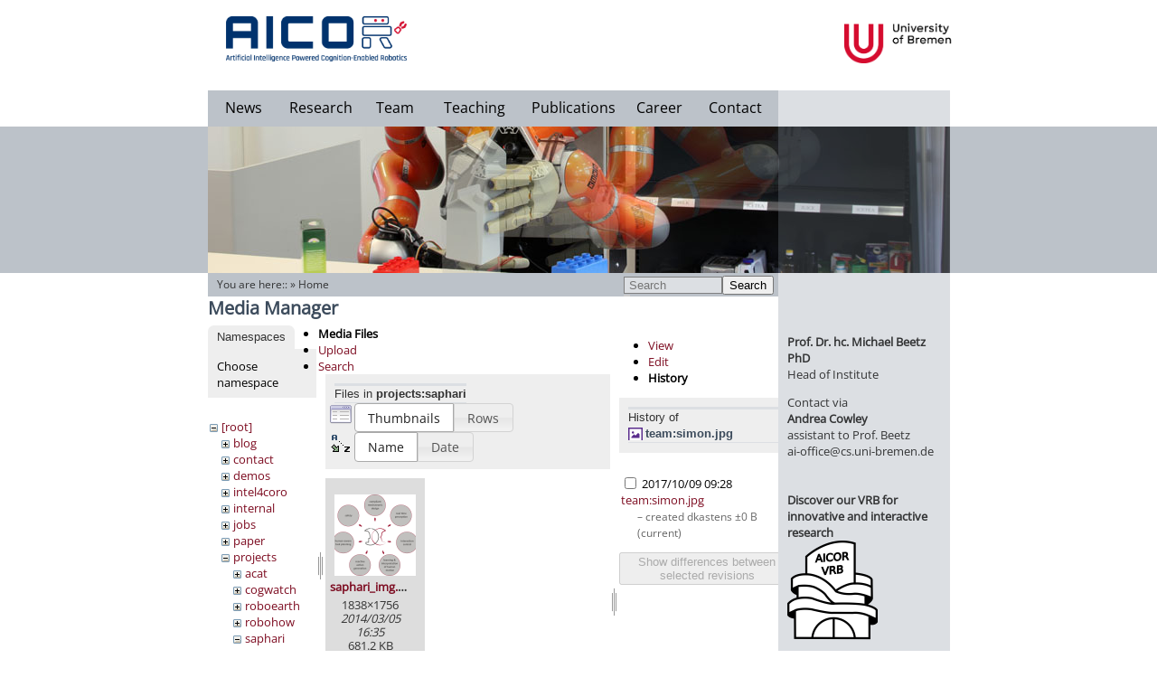

--- FILE ---
content_type: text/html; charset=utf-8
request_url: https://ai.uni-bremen.de/start?ns=projects%2Fsaphari&tab_files=files&do=media&tab_details=history&image=team%3Asimon.jpg
body_size: 23421
content:
<!DOCTYPE html PUBLIC "-//W3C//DTD XHTML 1.0 Transitional//EN"
  "http://www.w3.org/TR/xhtml1/DTD/xhtml1-transitional.dtd">
<html xmlns="http://www.w3.org/1999/xhtml" xml:lang="en"
  lang="en" dir="ltr">
<head>
    <meta http-equiv="Content-Type" content="text/html; charset=utf-8" />
    <title>Welcome to the AICOR Institute for Artificial Intelligence! [Artificial Intelligence]</title>
    <meta name="generator" content="DokuWiki"/>
<meta name="robots" content="noindex,nofollow"/>
<link rel="search" type="application/opensearchdescription+xml" href="/lib/exe/opensearch.php" title="Artificial Intelligence"/>
<link rel="start" href="/"/>
<link rel="contents" href="/start?do=index" title="Sitemap"/>
<link rel="manifest" href="/lib/exe/manifest.php"/>
<link rel="alternate" type="application/rss+xml" title="Recent Changes" href="/feed.php"/>
<link rel="alternate" type="application/rss+xml" title="Current namespace" href="/feed.php?mode=list&amp;ns="/>
<link rel="alternate" type="text/html" title="Plain HTML" href="/_export/xhtml/start"/>
<link rel="alternate" type="text/plain" title="Wiki Markup" href="/_export/raw/start"/>
<link rel="stylesheet" href="/lib/exe/css.php?t=agkitpl&amp;tseed=0035bd555f9e85842abd44bff073159d"/>
<!--[if gte IE 9]><!-->
<script >/*<![CDATA[*/var NS='';var JSINFO = {"id":"start","namespace":"","ACT":"media","useHeadingNavigation":1,"useHeadingContent":1};
/*!]]>*/</script>
<script src="/lib/exe/jquery.php?tseed=f0349b609f9b91a485af8fd8ecd4aea4" defer="defer">/*<![CDATA[*/
/*!]]>*/</script>
<script src="/lib/exe/js.php?t=agkitpl&amp;tseed=0035bd555f9e85842abd44bff073159d" defer="defer">/*<![CDATA[*/
/*!]]>*/</script>
<!--<![endif]-->
    <meta name="viewport" content="width=device-width,initial-scale=1" />
    <link rel="shortcut icon" href="/lib/tpl/agkitpl/images/favicon.ico" />
<link rel="apple-touch-icon" href="/lib/tpl/agkitpl/images/apple-touch-icon.png" />
    		<!-- <script src="//ajax.googleapis.com/ajax/libs/jquery/1.8.0/jquery.min.js" type="text/javascript"></script> -->
	 </head>

<body style="margin: 0px; padding: 0px;">
	<!-- Tool Header -->
	<div id="toolheader">
		</div>
   <div id="dokuwiki__site" style="height: 100%; position: relative;"><div class="dokuwiki site mode_media" style="height:100%;">
					
					<!-- Grey horizontal bar -->
					<div id="grey_horiz_bar"></div>
					<!-- Main Box -->
					<div id="main_box">
						<!-- Grey red bar-->
						<div class="right_grey_pane" style="z-index:1;">
							<a href="http://www.tzi.de/"><img src="/lib/tpl/agkitpl/images/upper_right_blank.png" width="190px" height="40px" style="position:absolute; top:100px;"/></a>
						</div>
						<!-- Header box -->
						<div id="header_box">
							<div class="logo">
								<a href="/doku.php?id=start"><img src="/lib/tpl/agkitpl/images/aicor_logo.jpg" style="max-width: 200px;" ></a>
							</div>
							<!-- Menu items -->
							<div id="menu_box">
							<div class="menu" style="width:80px;"><bdi><a href="/start#news" class="wikilink1" title="start" data-wiki-id="start">News</a></bdi></div>
							<div class="menu" style="width:90px;"><bdi><a href="/research" class="wikilink1" title="research" data-wiki-id="research">Research</a></bdi></div>
							<div class="menu" style="width:75px;"><bdi><a href="/team" class="wikilink1" title="team" data-wiki-id="team">Team</a></bdi></div>
							<div class="menu" style="width:100px;"><bdi><a href="/teaching" class="wikilink1" title="teaching" data-wiki-id="teaching">Teaching</a></bdi></div>
							<div class="menu" style="width:120px;"><bdi><a href="/publications" class="wikilink1" title="publications" data-wiki-id="publications">Publications</a></bdi></div>
                            <div class="menu" style="width:70px;"><bdi><a href="/career" class="wikilink1" title="career" data-wiki-id="career">Career</a></bdi></div>
                            <!--<div class="menu" style="width:70px;"><bdi><a href="/vib" class="wikilink1" title="vib" data-wiki-id="vib">ViB 11.9.23</a></bdi></div>-->
							<div class="menu" style="width:97px;"><bdi><a href="/contact" class="wikilink1" title="contact" data-wiki-id="contact">Contact</a></bdi></div>
								<!-- <div style="clear:left;"> -->
							</div>
							<div class="uni_logo">
							<a href="http://www.informatik.uni-bremen.de/"><img style="max-height: 44px; margin-left: 134px;" src="/lib/tpl/agkitpl/images/university_new.png" /></a>
							<!-- <a href="http://www.uni-bremen.de/minds-media-machines.html"><img style="margin-top: 7px; margin-left: 120px; max-width: 200px;" src="/lib/tpl/agkitpl/images/m3-logo.png" /></a> -->
							</div>
							<!-- Menu items end -->
						</div>
						<!-- Header box end -->
						<!-- Eyecatcher box -->
						<div id="eyecatcher" style="clear:left; position: relative; height: 162px; width:821px; z-index:5;">
							<!-- The active submenu -->
								<div id="submenu" class="submenu" style=" left: 0px;"></div>							<img src="/lib/tpl/agkitpl/images/slideshow5.jpg" style="display:block;"/>
							<img src="/lib/tpl/agkitpl/images/slideshow4.jpg" />
							<img src="/lib/tpl/agkitpl/images/slideshow3.jpg" />
							<img src="/lib/tpl/agkitpl/images/slideshow2.jpg" />
							<img src="/lib/tpl/agkitpl/images/slideshow1.jpg" />
							<!-- Right red bar in the header-->
							<div id="transparent_overlay_eyecatcher"></div>
						</div>
						<!-- Eyecatcher box end -->

						<!-- Body -->
						<div id="content">
							<!-- actual content -->
							<div id="site_content" class="start">
								<!-- Display dokuwiki errors here -->
																
								<!-- Display you are here -->
																	
									<div id="content_header" style="background-color: #BCC2C9; position:absolute; top:0px; width:631px; height:24px; padding-top:2px;">
										<div id="searchbar" style="position:absolute; right:5px;"><form action="/start" method="get" role="search" class="search doku_form" id="dw__search" accept-charset="utf-8"><input type="hidden" name="do" value="search" /><input type="hidden" name="id" value="start" /><div class="no"><input name="q" type="text" class="edit" title="[F]" accesskey="f" placeholder="Search" autocomplete="on" id="qsearch__in" value="" /><button value="1" type="submit" title="Search">Search</button><div id="qsearch__out" class="ajax_qsearch JSpopup"></div></div></form></div>                	
										<div class="breadcrumbs" id="youarehere" style="padding-left:10px;padding-top:2px;">
										<span class="plugin_croissant"><span class="bchead">You are here:: </span> &raquo; <bdi><a href="/start" class="wikilink1" title="start" data-wiki-id="start">Home</a></bdi></span>										
										</div>
									</div>
            										<!-- wikipage start -->
                <div id="mediamanager__page">
<h1>Media Manager</h1>
<div class="panel namespaces">
<h2>Namespaces</h2>
<div class="panelHeader">Choose namespace</div>
<div class="panelContent" id="media__tree">

<ul class="idx">
<li class="media level0 open"><img src="/lib/images/minus.gif" alt="−" /><div class="li"><a href="/start?ns=&amp;tab_files=files&amp;do=media&amp;tab_details=history&amp;image=team%3Asimon.jpg" class="idx_dir">[root]</a></div>
<ul class="idx">
<li class="media level1 closed"><img src="/lib/images/plus.gif" alt="+" /><div class="li"><a href="/start?ns=blog&amp;tab_files=files&amp;do=media&amp;tab_details=history&amp;image=team%3Asimon.jpg" class="idx_dir">blog</a></div></li>
<li class="media level1 closed"><img src="/lib/images/plus.gif" alt="+" /><div class="li"><a href="/start?ns=contact&amp;tab_files=files&amp;do=media&amp;tab_details=history&amp;image=team%3Asimon.jpg" class="idx_dir">contact</a></div></li>
<li class="media level1 closed"><img src="/lib/images/plus.gif" alt="+" /><div class="li"><a href="/start?ns=demos&amp;tab_files=files&amp;do=media&amp;tab_details=history&amp;image=team%3Asimon.jpg" class="idx_dir">demos</a></div></li>
<li class="media level1 closed"><img src="/lib/images/plus.gif" alt="+" /><div class="li"><a href="/start?ns=intel4coro&amp;tab_files=files&amp;do=media&amp;tab_details=history&amp;image=team%3Asimon.jpg" class="idx_dir">intel4coro</a></div></li>
<li class="media level1 closed"><img src="/lib/images/plus.gif" alt="+" /><div class="li"><a href="/start?ns=internal&amp;tab_files=files&amp;do=media&amp;tab_details=history&amp;image=team%3Asimon.jpg" class="idx_dir">internal</a></div></li>
<li class="media level1 closed"><img src="/lib/images/plus.gif" alt="+" /><div class="li"><a href="/start?ns=jobs&amp;tab_files=files&amp;do=media&amp;tab_details=history&amp;image=team%3Asimon.jpg" class="idx_dir">jobs</a></div></li>
<li class="media level1 closed"><img src="/lib/images/plus.gif" alt="+" /><div class="li"><a href="/start?ns=paper&amp;tab_files=files&amp;do=media&amp;tab_details=history&amp;image=team%3Asimon.jpg" class="idx_dir">paper</a></div></li>
<li class="media level1 open"><img src="/lib/images/minus.gif" alt="−" /><div class="li"><a href="/start?ns=projects&amp;tab_files=files&amp;do=media&amp;tab_details=history&amp;image=team%3Asimon.jpg" class="idx_dir">projects</a></div>
<ul class="idx">
<li class="media level2 closed"><img src="/lib/images/plus.gif" alt="+" /><div class="li"><a href="/start?ns=projects%2Facat&amp;tab_files=files&amp;do=media&amp;tab_details=history&amp;image=team%3Asimon.jpg" class="idx_dir">acat</a></div></li>
<li class="media level2 closed"><img src="/lib/images/plus.gif" alt="+" /><div class="li"><a href="/start?ns=projects%2Fcogwatch&amp;tab_files=files&amp;do=media&amp;tab_details=history&amp;image=team%3Asimon.jpg" class="idx_dir">cogwatch</a></div></li>
<li class="media level2 closed"><img src="/lib/images/plus.gif" alt="+" /><div class="li"><a href="/start?ns=projects%2Froboearth&amp;tab_files=files&amp;do=media&amp;tab_details=history&amp;image=team%3Asimon.jpg" class="idx_dir">roboearth</a></div></li>
<li class="media level2 closed"><img src="/lib/images/plus.gif" alt="+" /><div class="li"><a href="/start?ns=projects%2Frobohow&amp;tab_files=files&amp;do=media&amp;tab_details=history&amp;image=team%3Asimon.jpg" class="idx_dir">robohow</a></div></li>
<li class="media level2 open"><img src="/lib/images/minus.gif" alt="−" /><div class="li"><a href="/start?ns=projects%2Fsaphari&amp;tab_files=files&amp;do=media&amp;tab_details=history&amp;image=team%3Asimon.jpg" class="idx_dir">saphari</a></div>
<ul class="idx">
<li class="media level3 closed"><img src="/lib/images/plus.gif" alt="+" /><div class="li"><a href="/start?ns=projects%2Fsaphari%2Fpartners&amp;tab_files=files&amp;do=media&amp;tab_details=history&amp;image=team%3Asimon.jpg" class="idx_dir">partners</a></div></li>
</ul>
</li>
<li class="media level2 closed"><img src="/lib/images/plus.gif" alt="+" /><div class="li"><a href="/start?ns=projects%2Fsherpa&amp;tab_files=files&amp;do=media&amp;tab_details=history&amp;image=team%3Asimon.jpg" class="idx_dir">sherpa</a></div></li>
</ul>
</li>
<li class="media level1 closed"><img src="/lib/images/plus.gif" alt="+" /><div class="li"><a href="/start?ns=research&amp;tab_files=files&amp;do=media&amp;tab_details=history&amp;image=team%3Asimon.jpg" class="idx_dir">research</a></div></li>
<li class="media level1 closed"><img src="/lib/images/plus.gif" alt="+" /><div class="li"><a href="/start?ns=robocupfiles&amp;tab_files=files&amp;do=media&amp;tab_details=history&amp;image=team%3Asimon.jpg" class="idx_dir">robocupfiles</a></div></li>
<li class="media level1 closed"><img src="/lib/images/plus.gif" alt="+" /><div class="li"><a href="/start?ns=special&amp;tab_files=files&amp;do=media&amp;tab_details=history&amp;image=team%3Asimon.jpg" class="idx_dir">special</a></div></li>
<li class="media level1 closed"><img src="/lib/images/plus.gif" alt="+" /><div class="li"><a href="/start?ns=teaching&amp;tab_files=files&amp;do=media&amp;tab_details=history&amp;image=team%3Asimon.jpg" class="idx_dir">teaching</a></div></li>
<li class="media level1 closed"><img src="/lib/images/plus.gif" alt="+" /><div class="li"><a href="/start?ns=team&amp;tab_files=files&amp;do=media&amp;tab_details=history&amp;image=team%3Asimon.jpg" class="idx_dir">team</a></div></li>
<li class="media level1 closed"><img src="/lib/images/plus.gif" alt="+" /><div class="li"><a href="/start?ns=tmp&amp;tab_files=files&amp;do=media&amp;tab_details=history&amp;image=team%3Asimon.jpg" class="idx_dir">tmp</a></div></li>
<li class="media level1 closed"><img src="/lib/images/plus.gif" alt="+" /><div class="li"><a href="/start?ns=wiki&amp;tab_files=files&amp;do=media&amp;tab_details=history&amp;image=team%3Asimon.jpg" class="idx_dir">wiki</a></div></li>
</ul></li>
</ul>
</div>
</div>
<div class="panel filelist">
<h2 class="a11y">Media Files</h2>
<ul class="tabs">
<li><strong>Media Files</strong></li>
<li><a href="/start?tab_files=upload&amp;do=media&amp;tab_details=history&amp;image=team%3Asimon.jpg&amp;ns=projects%2Fsaphari">Upload</a></li>
<li><a href="/start?tab_files=search&amp;do=media&amp;tab_details=history&amp;image=team%3Asimon.jpg&amp;ns=projects%2Fsaphari">Search</a></li>
</ul>
<div class="panelHeader">
<h3>Files in <strong>projects:saphari</strong></h3>
<form method="get" action="/start" class="options doku_form" accept-charset="utf-8"><input type="hidden" name="sectok" value="" /><input type="hidden" name="do" value="media" /><input type="hidden" name="tab_files" value="files" /><input type="hidden" name="tab_details" value="history" /><input type="hidden" name="image" value="team:simon.jpg" /><input type="hidden" name="ns" value="projects/saphari" /><div class="no"><ul>
<li class="listType"><label for="listType__thumbs" class="thumbs">
<input name="list_dwmedia" type="radio" value="thumbs" id="listType__thumbs" class="thumbs" checked="checked" />
<span>Thumbnails</span>
</label><label for="listType__rows" class="rows">
<input name="list_dwmedia" type="radio" value="rows" id="listType__rows" class="rows" />
<span>Rows</span>
</label></li>
<li class="sortBy"><label for="sortBy__name" class="name">
<input name="sort_dwmedia" type="radio" value="name" id="sortBy__name" class="name" checked="checked" />
<span>Name</span>
</label><label for="sortBy__date" class="date">
<input name="sort_dwmedia" type="radio" value="date" id="sortBy__date" class="date" />
<span>Date</span>
</label></li>
<li><button value="1" type="submit">Apply</button></li>
</ul>
</div></form></div>
<div class="panelContent">
<ul class="thumbs"><li><dl title="saphari_img.png"><dt><a id="l_:projects:saphari:saphari_img.png" class="image thumb" href="/start?image=projects%3Asaphari%3Asaphari_img.png&amp;ns=projects%3Asaphari&amp;tab_details=view&amp;do=media&amp;tab_files=files"><img src="/_media/projects/saphari/saphari_img.png?w=90&amp;h=90&amp;tok=5709ee" alt="saphari_img.png" loading="lazy" width="90" height="90" /></a></dt><dd class="name"><a href="/start?image=projects%3Asaphari%3Asaphari_img.png&amp;ns=projects%3Asaphari&amp;tab_details=view&amp;do=media&amp;tab_files=files" id="h_:projects:saphari:saphari_img.png">saphari_img.png</a></dd><dd class="size">1838&#215;1756</dd><dd class="date">2014/03/05 16:35</dd><dd class="filesize">681.2 KB</dd></dl></li></ul>
</div>
</div>
<div class="panel file">
<h2 class="a11y">File</h2>
<ul class="tabs">
<li><a href="/start?tab_details=view&amp;do=media&amp;tab_files=files&amp;image=team%3Asimon.jpg&amp;ns=projects%2Fsaphari">View</a></li>
<li><a href="/start?tab_details=edit&amp;do=media&amp;tab_files=files&amp;image=team%3Asimon.jpg&amp;ns=projects%2Fsaphari">Edit</a></li>
<li><strong>History</strong></li>
</ul>
<div class="panelHeader"><h3>History of <strong><a href="/_media/team/simon.jpg" class="select mediafile mf_jpg" title="View original file">team:simon.jpg</a></strong></h3></div>
<div class="panelContent">
<form id="page__revisions" action="/start?image=team%3Asimon.jpg&amp;do=media&amp;tab_files=files&amp;tab_details=history&amp;ns=projects%2Fsaphari" class="changes doku_form" method="post" accept-charset="utf-8"><input type="hidden" name="sectok" value="" /><input type="hidden" name="mediado" value="diff" /><div class="no"><ul ><li class=""><div class="li"><input name="rev2[]" type="checkbox" value="1507541304" /> <span class="date">2017/10/09 09:28</span> <img src="/lib/images/blank.gif" width="15" height="11" alt="" /> <a href="/start?tab_details=view&ns=team&image=team%3Asimon.jpg&do=media&tab_files=files" class="wikilink1">team:simon.jpg</a> <div> <span class="sum"> – created</span> <span class="user"><bdi>dkastens</bdi></span> <span class="sizechange">±0 B</span> (current) </div></div></li></ul><button name="do[diff]" value="1" type="submit">Show differences between selected revisions</button></div></form><div class="pagenav"></div></div>
</div>
</div>
								<hr style="margin-left:5px; margin-right:5px; "/>
                <!-- wikipage stop -->
									<div id="dokuwiki__footer">
					            <a href="/start?do=login&amp;sectok="  class="action login" rel="nofollow" title="Log In">Log In</a> - <a href="/doku.php?id=impressum">Impressum</a> - <a href="/doku.php?id=datenschutz">Datenschutz</a>					        </div><!-- /footer -->
							</div>
							<!-- Content end -- >
							<!-- Right red bar in the content pane-->
							<div class="right_grey_pane_content">
							<!-- <form action="/start" method="get" role="search" class="search doku_form" id="dw__search" accept-charset="utf-8"><input type="hidden" name="do" value="search" /><input type="hidden" name="id" value="start" /><div class="no"><input name="q" type="text" class="edit" title="[F]" accesskey="f" placeholder="Search" autocomplete="on" id="qsearch__in" value="" /><button value="1" type="submit" title="Search">Search</button><div id="qsearch__out" class="ajax_qsearch JSpopup"></div></div></form> -->
							<br><br>
							<!--<img src="/lib/tpl/agkitpl/images/ai_small.png" style="padding-left:60px;"/>-->
							<br>
								
<p>
<strong><a href="/team/michael_beetz" class="wikilink1" title="team:michael_beetz" data-wiki-id="team:michael_beetz">Prof. Dr. hc. Michael Beetz PhD</a></strong><br/>

Head of Institute
</p>

<p>
Contact via<br/>

<strong><a href="/team/andrea_cowley" class="wikilink1" title="team:andrea_cowley" data-wiki-id="team:andrea_cowley">Andrea Cowley</a></strong><br/>

assistant to Prof. Beetz<br/>

ai-office@cs.uni-bremen.de
</p>

<p>

<div style="width:100%;border-bottom:10px solid #DCDFE3;margin-bottom:10px;"></div>

</p>

<p>
<strong><a href="https://ai.uni-bremen.de/vib" class="urlextern" title="https://ai.uni-bremen.de/vib" rel="ugc nofollow">Discover our VRB for innovative and interactive research</a></strong><br/>

<a href="https://ai.uni-bremen.de/vib" class="media" title="https://ai.uni-bremen.de/vib" rel="ugc nofollow"><img src="/_media/special/menu/aicor-vrb.png?w=100&amp;tok=705986" class="media" loading="lazy" alt="" width="100" /></a>
</p>

<p>
<br/>

</p>

<p>
<strong>Memberships and associations:</strong><br/>

</p>

<p>
<a href="https://robotics-institute-germany.de/de/" class="media" title="https://robotics-institute-germany.de/de/" rel="ugc nofollow"><img src="/_media/research/rig_logo_standard_black_rgb_png.png?w=150&amp;tok=537c98" class="media" loading="lazy" alt="" width="150" /></a>
</p>

<p>
<a href="https://www.eurobin-project.eu/" class="media" title="https://www.eurobin-project.eu/" rel="ugc nofollow"><img src="/_media/team/logo_eurobin193x54px.png?w=120&amp;tok=40858e" class="media" loading="lazy" alt="" width="120" /></a>
</p>

<p>
<a href="https://minds-media-machines.de/" class="media" title="https://minds-media-machines.de/" rel="ugc nofollow"><img src="/_media/special/menu/3m-cm-logo-red-alt1_800.png?w=100&amp;tok=c133cc" class="media" loading="lazy" alt="" width="100" /></a>
</p>

<p>
<a href="https://www.uni-bremen.de/tzi/" class="media" title="https://www.uni-bremen.de/tzi/" rel="ugc nofollow"><img src="/_media/b_tzi_wo_sideborder.png?w=120&amp;tok=660bbc" class="media" loading="lazy" alt="" width="120" /></a>
</p>

<p>

<div style="width:100%;border-bottom:6px solid #DCDFE3;margin-bottom:6px;"></div>

</p>

<p>
<br/>

<strong>Social Media:</strong><br/>

<br/>

<a href="https://www.youtube.com/user/agkiunibremen" class="media" title="https://www.youtube.com/user/agkiunibremen" rel="ugc nofollow"><img src="/_media/special/menu/youtube.png?w=60&amp;tok=295e59" class="media" loading="lazy" alt="" width="60" /></a>
</p>

<p>
<a href="https://www.linkedin.com/company/iai-bremen/?viewAsMember=true" class="media" title="https://www.linkedin.com/company/iai-bremen/?viewAsMember=true" rel="ugc nofollow"><img src="/_media/special/menu/linked-in.svg?w=60&amp;tok=ec9da0" class="media" loading="lazy" alt="" width="60" /></a>
</p>
							<!-- Right red bar in the content pane-end -->

                                                        <p>
                                                        <!--<a href="http://www.youtube.com/user/agkiunibremen"><img src="/lib/tpl/agkitpl/images/youtube.png" style="padding-left:50px;margin-top:40px;"></a><br/><br/>-->
                                                        <!--<a href="http://www.youtube.com/user/agkiunibremen"><img src="/lib/tpl/agkitpl/images/youtube.png" style="margin-top:40px;" alt="YouTube" rel="nofollow"></a></br></br>-->
                                                        <!--<a href="https://www.linkedin.com/company/iai-bremen/?viewAsMember=true"><img src="/lib/tpl/agkitpl/images/linked-in.svg" style="margin-top:0px; width:100px;" alt="YouTube" rel="nofollow"></a><br/><br/>-->

                                                        <!--<a href="http://www.youtube.com/user/agkiunibremen" class="urlextern" title="http://www.youtube.com/user/agkiunibremen" rel="nofollow" style="padding-left:38px; padding-top:5px;">Youtube Channel</a><br>-->
                                                        <p>
                                                        <!--<a href="https://twitter.com/IAI_Bremen"><img src="/lib/tpl/agkitpl/images/Twitter_logo_blue_48.png" style="padding-left:64px;margin-top:5px;"></a><br/><br/>-->
                                                        <!--<a href="https://twitter.com/IAI_Bremen"><img src="/lib/tpl/agkitpl/images/Twitter_logo_blue_48.png" style="margin-top:5px;" alt="Twitter" rel="nofollow"></a><br/><br/>-->

                                                        <!--<a href="https://twitter.com/IAI_Bremen" class="urlextern" title="https://twitter.com/IAI_Bremen" rel="nofollow" style="padding-left:67px; padding-top:5px;">Twitter</a><br>-->
                                                        <!--<a href="http://www.open-ease.org"><img src="/lib/tpl/agkitpl/images/oe-logo2.png" style="padding-left:25px;margin-top:30px; width: 130px;"></a><br/>-->

                                                        <!--<center><a href="http://www.open-ease.org" class="urlextern" title="http://www.open-ease.org" rel="nofollow" style="padding-top:5px;">openEASE<br>Open Knowledge for<br>AI-enabled robots</a></center><br>-->
							</div>
						<!-- Body end -->
						</div>
					<!-- Main box end -->
					</div>
        
    </div></div>  <!-- /site -->

    <div class="no"><img src="/lib/exe/taskrunner.php?id=start&amp;1769798559" width="2" height="1" alt="" /></div>
    <!--[if ( IE 6 | IE 7 | IE 8 ) ]></div><![endif]-->
</body>
</html>
